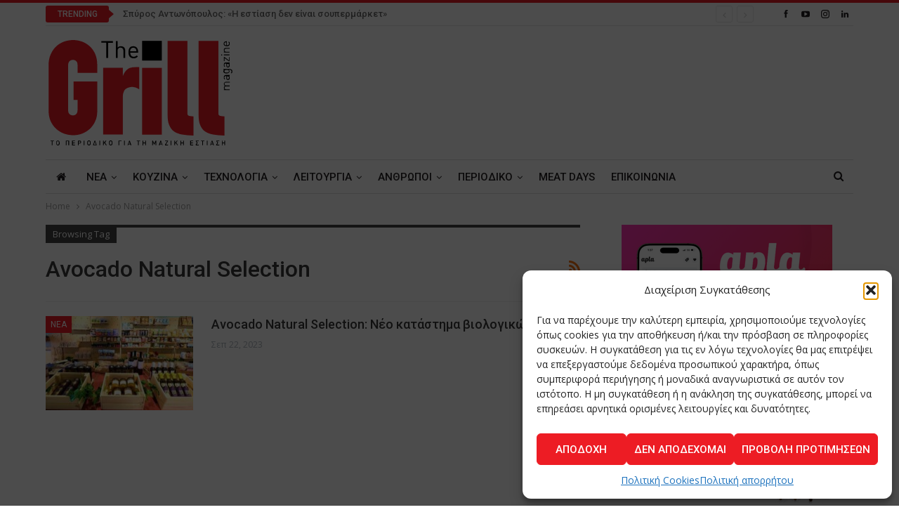

--- FILE ---
content_type: text/html; charset=utf-8
request_url: https://www.google.com/recaptcha/api2/anchor?ar=1&k=6LcC890UAAAAAGSENhkje_rO4iWvn95ngdk_sAw2&co=aHR0cHM6Ly9ncmlsbG1hZ2F6aW5lLmdyOjQ0Mw..&hl=en&v=N67nZn4AqZkNcbeMu4prBgzg&size=invisible&anchor-ms=20000&execute-ms=30000&cb=7l1cqutsljjy
body_size: 48692
content:
<!DOCTYPE HTML><html dir="ltr" lang="en"><head><meta http-equiv="Content-Type" content="text/html; charset=UTF-8">
<meta http-equiv="X-UA-Compatible" content="IE=edge">
<title>reCAPTCHA</title>
<style type="text/css">
/* cyrillic-ext */
@font-face {
  font-family: 'Roboto';
  font-style: normal;
  font-weight: 400;
  font-stretch: 100%;
  src: url(//fonts.gstatic.com/s/roboto/v48/KFO7CnqEu92Fr1ME7kSn66aGLdTylUAMa3GUBHMdazTgWw.woff2) format('woff2');
  unicode-range: U+0460-052F, U+1C80-1C8A, U+20B4, U+2DE0-2DFF, U+A640-A69F, U+FE2E-FE2F;
}
/* cyrillic */
@font-face {
  font-family: 'Roboto';
  font-style: normal;
  font-weight: 400;
  font-stretch: 100%;
  src: url(//fonts.gstatic.com/s/roboto/v48/KFO7CnqEu92Fr1ME7kSn66aGLdTylUAMa3iUBHMdazTgWw.woff2) format('woff2');
  unicode-range: U+0301, U+0400-045F, U+0490-0491, U+04B0-04B1, U+2116;
}
/* greek-ext */
@font-face {
  font-family: 'Roboto';
  font-style: normal;
  font-weight: 400;
  font-stretch: 100%;
  src: url(//fonts.gstatic.com/s/roboto/v48/KFO7CnqEu92Fr1ME7kSn66aGLdTylUAMa3CUBHMdazTgWw.woff2) format('woff2');
  unicode-range: U+1F00-1FFF;
}
/* greek */
@font-face {
  font-family: 'Roboto';
  font-style: normal;
  font-weight: 400;
  font-stretch: 100%;
  src: url(//fonts.gstatic.com/s/roboto/v48/KFO7CnqEu92Fr1ME7kSn66aGLdTylUAMa3-UBHMdazTgWw.woff2) format('woff2');
  unicode-range: U+0370-0377, U+037A-037F, U+0384-038A, U+038C, U+038E-03A1, U+03A3-03FF;
}
/* math */
@font-face {
  font-family: 'Roboto';
  font-style: normal;
  font-weight: 400;
  font-stretch: 100%;
  src: url(//fonts.gstatic.com/s/roboto/v48/KFO7CnqEu92Fr1ME7kSn66aGLdTylUAMawCUBHMdazTgWw.woff2) format('woff2');
  unicode-range: U+0302-0303, U+0305, U+0307-0308, U+0310, U+0312, U+0315, U+031A, U+0326-0327, U+032C, U+032F-0330, U+0332-0333, U+0338, U+033A, U+0346, U+034D, U+0391-03A1, U+03A3-03A9, U+03B1-03C9, U+03D1, U+03D5-03D6, U+03F0-03F1, U+03F4-03F5, U+2016-2017, U+2034-2038, U+203C, U+2040, U+2043, U+2047, U+2050, U+2057, U+205F, U+2070-2071, U+2074-208E, U+2090-209C, U+20D0-20DC, U+20E1, U+20E5-20EF, U+2100-2112, U+2114-2115, U+2117-2121, U+2123-214F, U+2190, U+2192, U+2194-21AE, U+21B0-21E5, U+21F1-21F2, U+21F4-2211, U+2213-2214, U+2216-22FF, U+2308-230B, U+2310, U+2319, U+231C-2321, U+2336-237A, U+237C, U+2395, U+239B-23B7, U+23D0, U+23DC-23E1, U+2474-2475, U+25AF, U+25B3, U+25B7, U+25BD, U+25C1, U+25CA, U+25CC, U+25FB, U+266D-266F, U+27C0-27FF, U+2900-2AFF, U+2B0E-2B11, U+2B30-2B4C, U+2BFE, U+3030, U+FF5B, U+FF5D, U+1D400-1D7FF, U+1EE00-1EEFF;
}
/* symbols */
@font-face {
  font-family: 'Roboto';
  font-style: normal;
  font-weight: 400;
  font-stretch: 100%;
  src: url(//fonts.gstatic.com/s/roboto/v48/KFO7CnqEu92Fr1ME7kSn66aGLdTylUAMaxKUBHMdazTgWw.woff2) format('woff2');
  unicode-range: U+0001-000C, U+000E-001F, U+007F-009F, U+20DD-20E0, U+20E2-20E4, U+2150-218F, U+2190, U+2192, U+2194-2199, U+21AF, U+21E6-21F0, U+21F3, U+2218-2219, U+2299, U+22C4-22C6, U+2300-243F, U+2440-244A, U+2460-24FF, U+25A0-27BF, U+2800-28FF, U+2921-2922, U+2981, U+29BF, U+29EB, U+2B00-2BFF, U+4DC0-4DFF, U+FFF9-FFFB, U+10140-1018E, U+10190-1019C, U+101A0, U+101D0-101FD, U+102E0-102FB, U+10E60-10E7E, U+1D2C0-1D2D3, U+1D2E0-1D37F, U+1F000-1F0FF, U+1F100-1F1AD, U+1F1E6-1F1FF, U+1F30D-1F30F, U+1F315, U+1F31C, U+1F31E, U+1F320-1F32C, U+1F336, U+1F378, U+1F37D, U+1F382, U+1F393-1F39F, U+1F3A7-1F3A8, U+1F3AC-1F3AF, U+1F3C2, U+1F3C4-1F3C6, U+1F3CA-1F3CE, U+1F3D4-1F3E0, U+1F3ED, U+1F3F1-1F3F3, U+1F3F5-1F3F7, U+1F408, U+1F415, U+1F41F, U+1F426, U+1F43F, U+1F441-1F442, U+1F444, U+1F446-1F449, U+1F44C-1F44E, U+1F453, U+1F46A, U+1F47D, U+1F4A3, U+1F4B0, U+1F4B3, U+1F4B9, U+1F4BB, U+1F4BF, U+1F4C8-1F4CB, U+1F4D6, U+1F4DA, U+1F4DF, U+1F4E3-1F4E6, U+1F4EA-1F4ED, U+1F4F7, U+1F4F9-1F4FB, U+1F4FD-1F4FE, U+1F503, U+1F507-1F50B, U+1F50D, U+1F512-1F513, U+1F53E-1F54A, U+1F54F-1F5FA, U+1F610, U+1F650-1F67F, U+1F687, U+1F68D, U+1F691, U+1F694, U+1F698, U+1F6AD, U+1F6B2, U+1F6B9-1F6BA, U+1F6BC, U+1F6C6-1F6CF, U+1F6D3-1F6D7, U+1F6E0-1F6EA, U+1F6F0-1F6F3, U+1F6F7-1F6FC, U+1F700-1F7FF, U+1F800-1F80B, U+1F810-1F847, U+1F850-1F859, U+1F860-1F887, U+1F890-1F8AD, U+1F8B0-1F8BB, U+1F8C0-1F8C1, U+1F900-1F90B, U+1F93B, U+1F946, U+1F984, U+1F996, U+1F9E9, U+1FA00-1FA6F, U+1FA70-1FA7C, U+1FA80-1FA89, U+1FA8F-1FAC6, U+1FACE-1FADC, U+1FADF-1FAE9, U+1FAF0-1FAF8, U+1FB00-1FBFF;
}
/* vietnamese */
@font-face {
  font-family: 'Roboto';
  font-style: normal;
  font-weight: 400;
  font-stretch: 100%;
  src: url(//fonts.gstatic.com/s/roboto/v48/KFO7CnqEu92Fr1ME7kSn66aGLdTylUAMa3OUBHMdazTgWw.woff2) format('woff2');
  unicode-range: U+0102-0103, U+0110-0111, U+0128-0129, U+0168-0169, U+01A0-01A1, U+01AF-01B0, U+0300-0301, U+0303-0304, U+0308-0309, U+0323, U+0329, U+1EA0-1EF9, U+20AB;
}
/* latin-ext */
@font-face {
  font-family: 'Roboto';
  font-style: normal;
  font-weight: 400;
  font-stretch: 100%;
  src: url(//fonts.gstatic.com/s/roboto/v48/KFO7CnqEu92Fr1ME7kSn66aGLdTylUAMa3KUBHMdazTgWw.woff2) format('woff2');
  unicode-range: U+0100-02BA, U+02BD-02C5, U+02C7-02CC, U+02CE-02D7, U+02DD-02FF, U+0304, U+0308, U+0329, U+1D00-1DBF, U+1E00-1E9F, U+1EF2-1EFF, U+2020, U+20A0-20AB, U+20AD-20C0, U+2113, U+2C60-2C7F, U+A720-A7FF;
}
/* latin */
@font-face {
  font-family: 'Roboto';
  font-style: normal;
  font-weight: 400;
  font-stretch: 100%;
  src: url(//fonts.gstatic.com/s/roboto/v48/KFO7CnqEu92Fr1ME7kSn66aGLdTylUAMa3yUBHMdazQ.woff2) format('woff2');
  unicode-range: U+0000-00FF, U+0131, U+0152-0153, U+02BB-02BC, U+02C6, U+02DA, U+02DC, U+0304, U+0308, U+0329, U+2000-206F, U+20AC, U+2122, U+2191, U+2193, U+2212, U+2215, U+FEFF, U+FFFD;
}
/* cyrillic-ext */
@font-face {
  font-family: 'Roboto';
  font-style: normal;
  font-weight: 500;
  font-stretch: 100%;
  src: url(//fonts.gstatic.com/s/roboto/v48/KFO7CnqEu92Fr1ME7kSn66aGLdTylUAMa3GUBHMdazTgWw.woff2) format('woff2');
  unicode-range: U+0460-052F, U+1C80-1C8A, U+20B4, U+2DE0-2DFF, U+A640-A69F, U+FE2E-FE2F;
}
/* cyrillic */
@font-face {
  font-family: 'Roboto';
  font-style: normal;
  font-weight: 500;
  font-stretch: 100%;
  src: url(//fonts.gstatic.com/s/roboto/v48/KFO7CnqEu92Fr1ME7kSn66aGLdTylUAMa3iUBHMdazTgWw.woff2) format('woff2');
  unicode-range: U+0301, U+0400-045F, U+0490-0491, U+04B0-04B1, U+2116;
}
/* greek-ext */
@font-face {
  font-family: 'Roboto';
  font-style: normal;
  font-weight: 500;
  font-stretch: 100%;
  src: url(//fonts.gstatic.com/s/roboto/v48/KFO7CnqEu92Fr1ME7kSn66aGLdTylUAMa3CUBHMdazTgWw.woff2) format('woff2');
  unicode-range: U+1F00-1FFF;
}
/* greek */
@font-face {
  font-family: 'Roboto';
  font-style: normal;
  font-weight: 500;
  font-stretch: 100%;
  src: url(//fonts.gstatic.com/s/roboto/v48/KFO7CnqEu92Fr1ME7kSn66aGLdTylUAMa3-UBHMdazTgWw.woff2) format('woff2');
  unicode-range: U+0370-0377, U+037A-037F, U+0384-038A, U+038C, U+038E-03A1, U+03A3-03FF;
}
/* math */
@font-face {
  font-family: 'Roboto';
  font-style: normal;
  font-weight: 500;
  font-stretch: 100%;
  src: url(//fonts.gstatic.com/s/roboto/v48/KFO7CnqEu92Fr1ME7kSn66aGLdTylUAMawCUBHMdazTgWw.woff2) format('woff2');
  unicode-range: U+0302-0303, U+0305, U+0307-0308, U+0310, U+0312, U+0315, U+031A, U+0326-0327, U+032C, U+032F-0330, U+0332-0333, U+0338, U+033A, U+0346, U+034D, U+0391-03A1, U+03A3-03A9, U+03B1-03C9, U+03D1, U+03D5-03D6, U+03F0-03F1, U+03F4-03F5, U+2016-2017, U+2034-2038, U+203C, U+2040, U+2043, U+2047, U+2050, U+2057, U+205F, U+2070-2071, U+2074-208E, U+2090-209C, U+20D0-20DC, U+20E1, U+20E5-20EF, U+2100-2112, U+2114-2115, U+2117-2121, U+2123-214F, U+2190, U+2192, U+2194-21AE, U+21B0-21E5, U+21F1-21F2, U+21F4-2211, U+2213-2214, U+2216-22FF, U+2308-230B, U+2310, U+2319, U+231C-2321, U+2336-237A, U+237C, U+2395, U+239B-23B7, U+23D0, U+23DC-23E1, U+2474-2475, U+25AF, U+25B3, U+25B7, U+25BD, U+25C1, U+25CA, U+25CC, U+25FB, U+266D-266F, U+27C0-27FF, U+2900-2AFF, U+2B0E-2B11, U+2B30-2B4C, U+2BFE, U+3030, U+FF5B, U+FF5D, U+1D400-1D7FF, U+1EE00-1EEFF;
}
/* symbols */
@font-face {
  font-family: 'Roboto';
  font-style: normal;
  font-weight: 500;
  font-stretch: 100%;
  src: url(//fonts.gstatic.com/s/roboto/v48/KFO7CnqEu92Fr1ME7kSn66aGLdTylUAMaxKUBHMdazTgWw.woff2) format('woff2');
  unicode-range: U+0001-000C, U+000E-001F, U+007F-009F, U+20DD-20E0, U+20E2-20E4, U+2150-218F, U+2190, U+2192, U+2194-2199, U+21AF, U+21E6-21F0, U+21F3, U+2218-2219, U+2299, U+22C4-22C6, U+2300-243F, U+2440-244A, U+2460-24FF, U+25A0-27BF, U+2800-28FF, U+2921-2922, U+2981, U+29BF, U+29EB, U+2B00-2BFF, U+4DC0-4DFF, U+FFF9-FFFB, U+10140-1018E, U+10190-1019C, U+101A0, U+101D0-101FD, U+102E0-102FB, U+10E60-10E7E, U+1D2C0-1D2D3, U+1D2E0-1D37F, U+1F000-1F0FF, U+1F100-1F1AD, U+1F1E6-1F1FF, U+1F30D-1F30F, U+1F315, U+1F31C, U+1F31E, U+1F320-1F32C, U+1F336, U+1F378, U+1F37D, U+1F382, U+1F393-1F39F, U+1F3A7-1F3A8, U+1F3AC-1F3AF, U+1F3C2, U+1F3C4-1F3C6, U+1F3CA-1F3CE, U+1F3D4-1F3E0, U+1F3ED, U+1F3F1-1F3F3, U+1F3F5-1F3F7, U+1F408, U+1F415, U+1F41F, U+1F426, U+1F43F, U+1F441-1F442, U+1F444, U+1F446-1F449, U+1F44C-1F44E, U+1F453, U+1F46A, U+1F47D, U+1F4A3, U+1F4B0, U+1F4B3, U+1F4B9, U+1F4BB, U+1F4BF, U+1F4C8-1F4CB, U+1F4D6, U+1F4DA, U+1F4DF, U+1F4E3-1F4E6, U+1F4EA-1F4ED, U+1F4F7, U+1F4F9-1F4FB, U+1F4FD-1F4FE, U+1F503, U+1F507-1F50B, U+1F50D, U+1F512-1F513, U+1F53E-1F54A, U+1F54F-1F5FA, U+1F610, U+1F650-1F67F, U+1F687, U+1F68D, U+1F691, U+1F694, U+1F698, U+1F6AD, U+1F6B2, U+1F6B9-1F6BA, U+1F6BC, U+1F6C6-1F6CF, U+1F6D3-1F6D7, U+1F6E0-1F6EA, U+1F6F0-1F6F3, U+1F6F7-1F6FC, U+1F700-1F7FF, U+1F800-1F80B, U+1F810-1F847, U+1F850-1F859, U+1F860-1F887, U+1F890-1F8AD, U+1F8B0-1F8BB, U+1F8C0-1F8C1, U+1F900-1F90B, U+1F93B, U+1F946, U+1F984, U+1F996, U+1F9E9, U+1FA00-1FA6F, U+1FA70-1FA7C, U+1FA80-1FA89, U+1FA8F-1FAC6, U+1FACE-1FADC, U+1FADF-1FAE9, U+1FAF0-1FAF8, U+1FB00-1FBFF;
}
/* vietnamese */
@font-face {
  font-family: 'Roboto';
  font-style: normal;
  font-weight: 500;
  font-stretch: 100%;
  src: url(//fonts.gstatic.com/s/roboto/v48/KFO7CnqEu92Fr1ME7kSn66aGLdTylUAMa3OUBHMdazTgWw.woff2) format('woff2');
  unicode-range: U+0102-0103, U+0110-0111, U+0128-0129, U+0168-0169, U+01A0-01A1, U+01AF-01B0, U+0300-0301, U+0303-0304, U+0308-0309, U+0323, U+0329, U+1EA0-1EF9, U+20AB;
}
/* latin-ext */
@font-face {
  font-family: 'Roboto';
  font-style: normal;
  font-weight: 500;
  font-stretch: 100%;
  src: url(//fonts.gstatic.com/s/roboto/v48/KFO7CnqEu92Fr1ME7kSn66aGLdTylUAMa3KUBHMdazTgWw.woff2) format('woff2');
  unicode-range: U+0100-02BA, U+02BD-02C5, U+02C7-02CC, U+02CE-02D7, U+02DD-02FF, U+0304, U+0308, U+0329, U+1D00-1DBF, U+1E00-1E9F, U+1EF2-1EFF, U+2020, U+20A0-20AB, U+20AD-20C0, U+2113, U+2C60-2C7F, U+A720-A7FF;
}
/* latin */
@font-face {
  font-family: 'Roboto';
  font-style: normal;
  font-weight: 500;
  font-stretch: 100%;
  src: url(//fonts.gstatic.com/s/roboto/v48/KFO7CnqEu92Fr1ME7kSn66aGLdTylUAMa3yUBHMdazQ.woff2) format('woff2');
  unicode-range: U+0000-00FF, U+0131, U+0152-0153, U+02BB-02BC, U+02C6, U+02DA, U+02DC, U+0304, U+0308, U+0329, U+2000-206F, U+20AC, U+2122, U+2191, U+2193, U+2212, U+2215, U+FEFF, U+FFFD;
}
/* cyrillic-ext */
@font-face {
  font-family: 'Roboto';
  font-style: normal;
  font-weight: 900;
  font-stretch: 100%;
  src: url(//fonts.gstatic.com/s/roboto/v48/KFO7CnqEu92Fr1ME7kSn66aGLdTylUAMa3GUBHMdazTgWw.woff2) format('woff2');
  unicode-range: U+0460-052F, U+1C80-1C8A, U+20B4, U+2DE0-2DFF, U+A640-A69F, U+FE2E-FE2F;
}
/* cyrillic */
@font-face {
  font-family: 'Roboto';
  font-style: normal;
  font-weight: 900;
  font-stretch: 100%;
  src: url(//fonts.gstatic.com/s/roboto/v48/KFO7CnqEu92Fr1ME7kSn66aGLdTylUAMa3iUBHMdazTgWw.woff2) format('woff2');
  unicode-range: U+0301, U+0400-045F, U+0490-0491, U+04B0-04B1, U+2116;
}
/* greek-ext */
@font-face {
  font-family: 'Roboto';
  font-style: normal;
  font-weight: 900;
  font-stretch: 100%;
  src: url(//fonts.gstatic.com/s/roboto/v48/KFO7CnqEu92Fr1ME7kSn66aGLdTylUAMa3CUBHMdazTgWw.woff2) format('woff2');
  unicode-range: U+1F00-1FFF;
}
/* greek */
@font-face {
  font-family: 'Roboto';
  font-style: normal;
  font-weight: 900;
  font-stretch: 100%;
  src: url(//fonts.gstatic.com/s/roboto/v48/KFO7CnqEu92Fr1ME7kSn66aGLdTylUAMa3-UBHMdazTgWw.woff2) format('woff2');
  unicode-range: U+0370-0377, U+037A-037F, U+0384-038A, U+038C, U+038E-03A1, U+03A3-03FF;
}
/* math */
@font-face {
  font-family: 'Roboto';
  font-style: normal;
  font-weight: 900;
  font-stretch: 100%;
  src: url(//fonts.gstatic.com/s/roboto/v48/KFO7CnqEu92Fr1ME7kSn66aGLdTylUAMawCUBHMdazTgWw.woff2) format('woff2');
  unicode-range: U+0302-0303, U+0305, U+0307-0308, U+0310, U+0312, U+0315, U+031A, U+0326-0327, U+032C, U+032F-0330, U+0332-0333, U+0338, U+033A, U+0346, U+034D, U+0391-03A1, U+03A3-03A9, U+03B1-03C9, U+03D1, U+03D5-03D6, U+03F0-03F1, U+03F4-03F5, U+2016-2017, U+2034-2038, U+203C, U+2040, U+2043, U+2047, U+2050, U+2057, U+205F, U+2070-2071, U+2074-208E, U+2090-209C, U+20D0-20DC, U+20E1, U+20E5-20EF, U+2100-2112, U+2114-2115, U+2117-2121, U+2123-214F, U+2190, U+2192, U+2194-21AE, U+21B0-21E5, U+21F1-21F2, U+21F4-2211, U+2213-2214, U+2216-22FF, U+2308-230B, U+2310, U+2319, U+231C-2321, U+2336-237A, U+237C, U+2395, U+239B-23B7, U+23D0, U+23DC-23E1, U+2474-2475, U+25AF, U+25B3, U+25B7, U+25BD, U+25C1, U+25CA, U+25CC, U+25FB, U+266D-266F, U+27C0-27FF, U+2900-2AFF, U+2B0E-2B11, U+2B30-2B4C, U+2BFE, U+3030, U+FF5B, U+FF5D, U+1D400-1D7FF, U+1EE00-1EEFF;
}
/* symbols */
@font-face {
  font-family: 'Roboto';
  font-style: normal;
  font-weight: 900;
  font-stretch: 100%;
  src: url(//fonts.gstatic.com/s/roboto/v48/KFO7CnqEu92Fr1ME7kSn66aGLdTylUAMaxKUBHMdazTgWw.woff2) format('woff2');
  unicode-range: U+0001-000C, U+000E-001F, U+007F-009F, U+20DD-20E0, U+20E2-20E4, U+2150-218F, U+2190, U+2192, U+2194-2199, U+21AF, U+21E6-21F0, U+21F3, U+2218-2219, U+2299, U+22C4-22C6, U+2300-243F, U+2440-244A, U+2460-24FF, U+25A0-27BF, U+2800-28FF, U+2921-2922, U+2981, U+29BF, U+29EB, U+2B00-2BFF, U+4DC0-4DFF, U+FFF9-FFFB, U+10140-1018E, U+10190-1019C, U+101A0, U+101D0-101FD, U+102E0-102FB, U+10E60-10E7E, U+1D2C0-1D2D3, U+1D2E0-1D37F, U+1F000-1F0FF, U+1F100-1F1AD, U+1F1E6-1F1FF, U+1F30D-1F30F, U+1F315, U+1F31C, U+1F31E, U+1F320-1F32C, U+1F336, U+1F378, U+1F37D, U+1F382, U+1F393-1F39F, U+1F3A7-1F3A8, U+1F3AC-1F3AF, U+1F3C2, U+1F3C4-1F3C6, U+1F3CA-1F3CE, U+1F3D4-1F3E0, U+1F3ED, U+1F3F1-1F3F3, U+1F3F5-1F3F7, U+1F408, U+1F415, U+1F41F, U+1F426, U+1F43F, U+1F441-1F442, U+1F444, U+1F446-1F449, U+1F44C-1F44E, U+1F453, U+1F46A, U+1F47D, U+1F4A3, U+1F4B0, U+1F4B3, U+1F4B9, U+1F4BB, U+1F4BF, U+1F4C8-1F4CB, U+1F4D6, U+1F4DA, U+1F4DF, U+1F4E3-1F4E6, U+1F4EA-1F4ED, U+1F4F7, U+1F4F9-1F4FB, U+1F4FD-1F4FE, U+1F503, U+1F507-1F50B, U+1F50D, U+1F512-1F513, U+1F53E-1F54A, U+1F54F-1F5FA, U+1F610, U+1F650-1F67F, U+1F687, U+1F68D, U+1F691, U+1F694, U+1F698, U+1F6AD, U+1F6B2, U+1F6B9-1F6BA, U+1F6BC, U+1F6C6-1F6CF, U+1F6D3-1F6D7, U+1F6E0-1F6EA, U+1F6F0-1F6F3, U+1F6F7-1F6FC, U+1F700-1F7FF, U+1F800-1F80B, U+1F810-1F847, U+1F850-1F859, U+1F860-1F887, U+1F890-1F8AD, U+1F8B0-1F8BB, U+1F8C0-1F8C1, U+1F900-1F90B, U+1F93B, U+1F946, U+1F984, U+1F996, U+1F9E9, U+1FA00-1FA6F, U+1FA70-1FA7C, U+1FA80-1FA89, U+1FA8F-1FAC6, U+1FACE-1FADC, U+1FADF-1FAE9, U+1FAF0-1FAF8, U+1FB00-1FBFF;
}
/* vietnamese */
@font-face {
  font-family: 'Roboto';
  font-style: normal;
  font-weight: 900;
  font-stretch: 100%;
  src: url(//fonts.gstatic.com/s/roboto/v48/KFO7CnqEu92Fr1ME7kSn66aGLdTylUAMa3OUBHMdazTgWw.woff2) format('woff2');
  unicode-range: U+0102-0103, U+0110-0111, U+0128-0129, U+0168-0169, U+01A0-01A1, U+01AF-01B0, U+0300-0301, U+0303-0304, U+0308-0309, U+0323, U+0329, U+1EA0-1EF9, U+20AB;
}
/* latin-ext */
@font-face {
  font-family: 'Roboto';
  font-style: normal;
  font-weight: 900;
  font-stretch: 100%;
  src: url(//fonts.gstatic.com/s/roboto/v48/KFO7CnqEu92Fr1ME7kSn66aGLdTylUAMa3KUBHMdazTgWw.woff2) format('woff2');
  unicode-range: U+0100-02BA, U+02BD-02C5, U+02C7-02CC, U+02CE-02D7, U+02DD-02FF, U+0304, U+0308, U+0329, U+1D00-1DBF, U+1E00-1E9F, U+1EF2-1EFF, U+2020, U+20A0-20AB, U+20AD-20C0, U+2113, U+2C60-2C7F, U+A720-A7FF;
}
/* latin */
@font-face {
  font-family: 'Roboto';
  font-style: normal;
  font-weight: 900;
  font-stretch: 100%;
  src: url(//fonts.gstatic.com/s/roboto/v48/KFO7CnqEu92Fr1ME7kSn66aGLdTylUAMa3yUBHMdazQ.woff2) format('woff2');
  unicode-range: U+0000-00FF, U+0131, U+0152-0153, U+02BB-02BC, U+02C6, U+02DA, U+02DC, U+0304, U+0308, U+0329, U+2000-206F, U+20AC, U+2122, U+2191, U+2193, U+2212, U+2215, U+FEFF, U+FFFD;
}

</style>
<link rel="stylesheet" type="text/css" href="https://www.gstatic.com/recaptcha/releases/N67nZn4AqZkNcbeMu4prBgzg/styles__ltr.css">
<script nonce="E5ClQ_rHBUKgOiP_L14Bpg" type="text/javascript">window['__recaptcha_api'] = 'https://www.google.com/recaptcha/api2/';</script>
<script type="text/javascript" src="https://www.gstatic.com/recaptcha/releases/N67nZn4AqZkNcbeMu4prBgzg/recaptcha__en.js" nonce="E5ClQ_rHBUKgOiP_L14Bpg">
      
    </script></head>
<body><div id="rc-anchor-alert" class="rc-anchor-alert"></div>
<input type="hidden" id="recaptcha-token" value="[base64]">
<script type="text/javascript" nonce="E5ClQ_rHBUKgOiP_L14Bpg">
      recaptcha.anchor.Main.init("[\x22ainput\x22,[\x22bgdata\x22,\x22\x22,\[base64]/[base64]/[base64]/ZyhXLGgpOnEoW04sMjEsbF0sVywwKSxoKSxmYWxzZSxmYWxzZSl9Y2F0Y2goayl7RygzNTgsVyk/[base64]/[base64]/[base64]/[base64]/[base64]/[base64]/[base64]/bmV3IEJbT10oRFswXSk6dz09Mj9uZXcgQltPXShEWzBdLERbMV0pOnc9PTM/bmV3IEJbT10oRFswXSxEWzFdLERbMl0pOnc9PTQ/[base64]/[base64]/[base64]/[base64]/[base64]\\u003d\x22,\[base64]\x22,\[base64]/[base64]/DmzTDvMO0w58+wphpPMO3EcKWTH3DvcKHwrvDvlU7ZSQiw406QsKpw7LChcOCZGdHw5hQLMOtWVvDr8K/[base64]/e33Cu8K2wo/Ci8Ojw47DrMOAF8KFH8O5w6XCizfCrMK/w6VMakBUwp7DjsOAYsOJNsKuNMKvwrgZOF4UZBBcQ2PDvBHDiGrCncKbwr/CuFPDgsOYSMKhZ8O9OiYbwroeJE8LwoY4wq3Cg8OewphtR2LDqcO5wpvCtm/Dt8OlwppfeMOwwopUGcOMXy/CuQVMwr1lRnzDgj7CmTvCmsOtP8KPMW7DrMOswpjDjkZow5bCjcOWwqfCuMOnV8KWN0ldLcKfw7hoOhzCpVXConbDrcOpM3cmwplEagFpbMK2wpXCvsOVQVDCnw49WCwLEH/DlWoiLDbDhlbDqBp2HF/Cu8OtwqLDqsKIwqjCoXUYw5fCj8KEwpc7HcOqV8K5w7AFw4RFw4vDtsOFwqlyH1NcQcKLWhwSw755wqZ5filaew7CukjCpcKXwrJBEi8fwpfCqsOYw4obw7rCh8OMwrIKWsOGSmrDlgQxanLDiHzDlsO/wq0ywqhMKRl7wofCniFfR1lnYsORw4jDrz/Cl8OlLsO6JidbeHjCq2jCjsOMw5XCrwvCp8KJCcKgw50gw43DpcOVw591PcOVHcOOw47CtAdCAyHDsiPCgErDoMK5QMOdFzIpw4R/C2vCqMOFIsKGw4E2wo80w5siwqHDm8OUwpjDlVwRCm/[base64]/CpTM/[base64]/wrdSCsOBwolCwrsZwrZcwqnDqsKWw79ILizCmMK/w4khcMKEw75GwowDw73CnnTCpUpVwrTDocOAw4JCw5kwA8KQY8K4w4XCiCTCqnTDrF/DgMKddcO3RsKjN8KEIcOqw6t5w6/CocKSw67Cq8Oyw4/DkMO4aBwHw41VU8OUKhnDlsKWY3/[base64]/wozCvy5TdsKZEsOAwrBbw65Zw5ARw6DDiH0OwoF+GAJpEcO1esOWwovDgW4wc8OkAEV9CF0CPzE1w4TCpMKZw4p8w4JjcRk6bMKAw6tmw5EDwp3Ctx9Rw7nCqGZHwo3ClC41JA8xcDJ0ZmRDw7wzXMKqT8K3EErDoVvCh8KNw7EVaSnDsWxewpvCi8KmwrPDs8KIw7/Dt8Ouw7UYw7vCqDfCncKufMOEwp5Owoxcw6VbD8OZV0nDmhJuw5rDscOnTALCvhZZwp0iGcOmw7DDoUPCtcKEVwXDvcOkWn3Dg8OfACDCrwbDjUcNRsKKw40Aw6HDty7CrMKGw7/[base64]/DisOwwpfCni3DgB3DmMK8KcO2w51tWcKDXMKxTDXDiMOIw4DDlG1Bw77Ds8KGXR7DgMK2wo7ClAbDnMK3RmQzw5EbNcOUwohkw5LDvDjDgmkdfcOpwqkjPMKPO0nCs2wTw6fCvcOmEsKOwq/[base64]/eUrDlx7DksO2w6NERVTCtsK4BlPDq8OhasOePmMUK8K4wozCrMOqa3vDvcOwwqwAS2/[base64]/DpWrCnELDuQdiw5RrLErDtW7DjcOpw4hWUG/[base64]/UVoFEsO5GxErwqnClMKDGsKxAcKMw5jCr8OILsOQYcKdw7DCnMOVwqpFw5vCh000TSJZbsOMcMKZdVHDq8OXw48fIBASwpzCqcOpXMKuDGbCq8ONQVZcwrcNX8KuPcKwwrtyw5MPDsKew4NnwqViwqzCmsOlMSwmCcOuSxvCi1PCpcOrwq5uwrw/wpMcw4zDmMKMw5zCnjzCtFbDgsO8RcOOEzVeFG3DojvDscKtP0FIfAheEnTCiDAqJ0MowoTCvcKpLcONISkNwr/[base64]/DlMKkwrxSw5fDmsKrw643wrXCnWfDl1JqEDlTw4IbwrPDhnLCgD3ChXtPc2ohbMOePsOTwoDCogrDgxzCrcONeXoCe8KMXy4cwpY5XDtCw7IrwrrCpcKww4PDgMOzQARIw6/CjsOPwrx7GsO6MxDCp8KkwosJwqx8V2bDpcKlJ2cLd1rDqiPDhgggw5dQwp8IfsKPw55AJMKWw7IEUcKGwpU2GggeaAxUwrTCtjQ2ZnbCgF4LG8KIVXJ2JlxYWh9mC8Omw5jCoMKfw51yw7whcsK4OMOzwoR8wqLCgcOGCBpqPAnDg8OLw65/R8O4wr/CqmZQw7TDuTDCrsKPIsKUwqZKJ1QpDg9Hw5NsJAvDtcKjdsOtUcKoccO3wrrDncO4Xm5/LDnCm8OKcVHChULDgg4Tw7dFAsOIwpRYw4DCrWVhw6PDh8KfwpZGI8Kywq/[base64]/Q8OIw6vDpcOqwpfCoRLDmcOiw5dcIcORUcOQeRvDnzfCncK7LE7DkcK0I8K/N33Dp8OwCBgdw5PDvcOVCsO8Ok7CnhrDicKowrrDqUU1W3k8wpEgwrkuw4zCkXPDj8K0w6zDszQRUDYxwowaI1RkOgzDg8KJcsKEZEBtIWXCkcKNEATDpMOKKFPDh8OVJ8O3wq0Ywr4fcCTCocKJwp/Ch8O9w7vDhMOKwrfCmcKawq/ChcOSRMOicQvDkk7CtsOJY8Ocwp4TTCZxFA3DnCwjek3Chyksw4kEYBJ/cMKDwoPDjsOHwq3DtUrDgmzDnHB/WsOAXcKxwp1aP2/CnnEBw4V0wpvCmjh3w7rCty/DiCNfZS3DiQHDnDpkw7Y1eMK/EcKtJEnDiMOSwobCu8Ksw73Di8KWKcKXZsOVwqF6wpHDmcKywoscwqLDgsKaFT/ChTYowqnDvyDCqnHCpMKIwr88woTDoGvCiQ17dsOow6/CtsKNQSLCsMKAw6YXw5XChh/DncO+d8OvwojDlsKjw58NEMOQAMOww7TDpRzCjsO2wqXDsBXCgWsXWcOaGsOPY8Okwosxw7TDpnQWEsOpwprClAhkSMKTw5HDmcKDecKzw7/CgMObw6t5eH0MwpQTUcKSw4XDv0IrwpTDkg/CkRrDuMKpw5sMNMK+wod8dRt/w4TCt29gdzYJTcKwAsOWeFDDkn/DonU9JggLw7PCu0UWMcK/BMOFdzrDo3txHcK/w6UAZMOFwr9sBcKqwoTCl2YjWko4RwhePsKgw4fCvcOkYMKRwop4w4nCgGfCqQ5OwozCs1DCtsOFw5s7w7bCiX7Ctmw8wqEAw6TCr3c9wrI2w7vCs37CmxJ4EUpzTwNXwoDCisOULMKYdz8IfMOywoHCjMOtw6/Cm8O1wrcCEg3DpDk5w74JesOCwpHDmnrDgsK/w5Qzw47CgcKJIh7Cu8KMw4LDpGl7L2vCj8OCwqNWCFtuQcO+w6PClsOFR2EfwrHDoMOPw4fCtsKxwo8qBsOxfsONw50Jw4LDh2F/bglhAMOVX3/CscO1RX9ww4/[base64]/w4Zgw5NXw654Wi4ddMOLwrpiw4vDn8OMDcKJeHlbesOqeD1wbjzDqcOrPsOWIcOsc8K8w47CrcOnw5Eew48Dw73CuWtdekt9wp7CjcKXwrRJw6YbU2YLw5LDtEDDgcOVYUHCoMO+w6/Cuw3Cs1XDscKLA8OCbMO6SMKtwphHwqpSD1LCocOSesOuMSZXScKsecKuw77ChsOQw4FNQmrCgsOhwpVSSMOQw5vDkFfDjWJqwqYJw7giwqvCh3Jiw7nDrlDDs8OBAX1WNXYhw4fDhkkKwooYIxgdAwBOwoEyw7vCo0XDlR7CoW0lw5Q4woYZw4Z1TcO7K1/DjhvDpcKQwpgUSGdRw7zCpTJwBsOxfMKle8KpIgRxN8Kcf2xewqQEw7AeTcK5w6TCl8Kcb8OXw5TDllwoHE/[base64]/Dl3LCslZ9CC59wrp/[base64]/DnsK0wqDDssOaw5Bxw7vCp8KjRzAzw4lUwrzCt27DqsOxw4lgXcOaw68wE8KFw4RXwqolKlHDm8KgK8OGbsOfwpXDm8OXwrVwW2MOw5TDrnl9EifCtcOTOEx3wqrDo8Ojw7AxWMK2K3sdQMKEEMOKw7rChsKPCMOXwonDucOjMsKWeMOcGyYfw6saU2AcRsO/GFpteAnCtsK5wqcNVXF5H8Kfw4jDhQ8pNjh+PMK6w6fCr8ODwoXDu8KoAMOdw6XDp8KdRn7CicOew6LCq8Kewo9PdsO7wpvCgF/[base64]/[base64]/DnmQKwp4vLhLDkx1Fwr7Dt8O0DgLCkMOsaQLCjx7CkcO5w7nCuMOwwp3DtcOESkDCiMK1IAEkJcOewoDCiTBWYWsDT8KlWsKgSl3DlmLDvMO7JyLDnsKLE8OjKsOMw6U/NsK/RcKeMBlMSMKqwpRKEVHDt8OTRcOPT8OBTy3Dt8OUw53Co8OwHnfDtwdPw5cPw4PCh8KGw7R/woxLw6TCoMOrwr0yw5Ihw5daw5XChsKGwp3CmQ3CksKlFz3Dvz3CvSbDpGHCvsOvFsOoPcOdw4/CuMK4QgjDqsOEw4I/Kk/CsMO7IMKnB8OaIcOQZFfCqyLCqwDDrwE1KnITYyU4w7AYw7XCvyTDu8KpakEgEDHDucKbwqM8w4loFFvClsOYwrXDpsOyw7vCrhHDpMOPw40nwqnDqMKyw4NZDjnDt8K8bMKFNsKgTsKgIMKJdMKeawZReRzCt0bCmsOPX2TCvsK/wqjClMO0wqbCqhzCtnknw6TCkngyZCzDtFoAw7fCq0zDsgcYVFTDiRlXIMKWw4Y/[base64]/DqcKvLcORO8KdwoIdCjFxwrpwwqzCh8OowpdQw4xUOHNdPE/CtMKvcMOew67CicK1wqJPwrUQV8OKO0fDocKww4HDt8KdwrYfG8OBfGjCpsO0woDDt3QjOcKOaHfDpF7CscKvFUcaw7ZmMcOswo/CmlN/DXxJwpbCiFvDv8OZwojCsTHCm8KaIS3DoSdpw5cFwq/Ck07Ds8KAwqfCuMK1eGIaDMOhDC0ww5TCqMOCaz4Kw4MWwqvDvcKGa0RpW8OJwrkxI8KBP3sww67DiMKBwrBUT8OvQcKxwqA7w50QZcOww6c6w4nDnMOSPVHCrMKNw4V5woJHw7rCpsKYBApdWcOxJcKvD1fDnwTDscKYwqoKwpNLwo/ChEYKVHXCs8KIwoLDvsKiw4vCvj4/[base64]/CqMKCAMKPwpw/ZsOcwo/DoGnDpi4lw6XCpsK/S04KwovDsWhme8K3CCzCnMOcE8KWwq0/wqUywpgxw7zDoB/Cg8Kbw6x7w7LCi8KBwpRcURPDhT/[base64]/Dpk3Dk8O9woTCuMOTFMKaCcK7d8Kaw47DvcO/IsKkw5TCrcOrwpICZBbDuXvDu3JWw59qPMOqwqN9dcOvw6c2TcKlM8OOwoorw4FOYRDCtcKURgXDtxjCph3ChcKpN8ORwrMawoTDqhJNHiwlw5B1wqggdsKiT0nDqjg8dWvCrMKOwodkWMKjaMK/woVbT8O8wq53O2YRwr7DrsKeHHfDiMOOw4HDrsK0Vid3w45hHz9NHBvDnmttRHN0wqzDnWYybnx0ZcOAwofDqcKmw73DgGl9Cn/[base64]/[base64]/Cmg8Nw4nCil8NHcOLBMK5T3UlwpfDlRBHwqpaGi9vKGgVS8KEcF5nw7ATw7rDsgYgWS7ClR7CrMKmY15Swpd3w7ByLsO2LE97w73DnsKbw7wqw5rDlGDDpsO2IgkZVjUVwos+XcK+w5fDsC4Rw4XCiD0iQzvDpcOfw6TClMOywoQ1wpbDgS5iwr/CosOaNMO/wo4KwoXDuSPDu8KUIg5HI8Kmwps9c2shw64DBk0EG8K+IcO3w7nDv8OQFjQTYjlzCsKNw4FcwohINTnCsz0vw4nDm0Umw4Ihw4XCtkEieV/CmsO4w7FDK8O+wonCjn7DisOmw6jDqsOHf8Klw7bCgmJvwrdcT8Ouw7/Dr8KTQXcaw5fCh2LCt8KiRkzDtMO/wofDrMOqwqzDhj/CgcKywpnCmTNEREIMVGNKFMKDZhU0ZllMNg7ClgvDrHwqw5fDrQcWBMOcw6dCwrbCuRTCngTDncKlw6pHL0VzF8OscEXCpcKMNCvDpcO3w6kfwpgGEsOYw65GbsKsWwZBH8O4wofDhWxDwrHCj07DukDCsHXCn8O8wo54w5zCgATDoRpLw6gkwpnDosOLwoE1RQ/DvsK/cz1QTXRrwr4qGUvCp8O+dsOAHkdgwrBhwplCAcKPD8O7w5HDlMKOw4PCvjsuc8KzBF7CtEpPNy0gwolob20XT8KwOX5hZVlSRk9zZD07PMObHTdbwoHCpHbCs8KkwqAGw63Cp0DDtlgsSMKMw7PDhEoxVcKvK0jCmsOwwodUw73Cok4nw5fCusOFw6rDhsO/MMKswobDgFhPH8OfwqVPwpoDwpFkC1MiQ0wBFMKmwrTDg8KdPcK7woDCgmt/[base64]/CpMOewrvDjMOHwoQdWcOUw4zDn8KMEMKnLcOOVkZRBcOsw7bCoj82wrXDgFAdw51kw7/CsCFedMOaDMKIW8OiIMO3w7gcFcO2ATLDrcOAa8KkwpMtaUfDisKew4PDpDvDjWcPTFlZNUhzwrbDj0HDkxbDmMOxAWvDrx3Dkz7DmwjClcKhw6IVw6NLL2MCwojDhVosw47Dg8Ohwq7Do2o0w6zDv1IUfFcMw4UxasO1w6/CrkrCh3/DosOyw7pewr1uWsOFwrnCtyAWw5tZOFAHwpBDBi89UmJ1wqhrFsK0JsKdCVkgcsKUOR/CnHrDky3DrcKXwonDtcKnw7VowottacOlD8KvOCoiwpJOwotKITbDgsOPMX5bwqHDlUPDrRHDlB/CnRfDpcOkw4JDwq51w5JicBXCjErDnXPDmMONegM3KMOweUkTSGfDmUQ+DwDCs3wFLcOqwpw1LjsUahbDksKYEmRXwozDizDDuMKYw7xOCETDqcO0D3XDnR4oS8K8ZnIow53DsE/DvMKKw6B/w4wzE8OJXX/CvcKywqphcUTDmcKuShTDhMKOdsOzwo/CpjEbwo3ChmRnw6owOcOvNELCuV/DugvCg8KnGMOywoMEe8OEbcOHLsKcB8KKWlbCniZRWsKDbcK+ciETwpHCrcOYw54PD8OOGnzDoMOTwr3Cs0Q8esOsw65iwqohw4TCgU4yMMK5wodAH8K9wqsrEWNyw6zDh8KiJcKVwoHDucOLIcKCNAPDkMO+wrJiwpnDoMKCwpDDr8O/Z8O9ESMdw7ALa8Kgc8OSVSstwrUOMynDm0saNXo5w7HCkMKiwpxRw6rDlsOxfBnCqXLCvsK5SsKuw4jCpzHCq8OfQ8KQAMOGfClaw6IKbMKrJMOyGsKww7LDpA/DosK6w4YsK8OtFVjDsGxUwoYPZsOnMSpjZMObwrBVQwPCoWjDuyDCsB/CiTdzwoY0wp/[base64]/Dq8KPG8KBwq91w5rDiUMBw4DDrcOxSsKlOcKQwpTDrcKZIcOqw60fw4jDkcOUMxQ0w6nCq2lOwp9YC2oewpPDknLDoXTDo8OxJgLClMKFK3VHSng3w6sZdQdSacKgVw1ATA4QJE1if8O2b8KtD8OTbcK/wqYvRcO4HcOMLnLDi8O6WinCgRPCn8KPUcOUDEALFsO7aCTCssOVVMKlw5lwPMOkalnChnM3WMKuwp3Ds1bDqMKbCDMcHhfCiW1gw5MAI8K/[base64]/w5zCjsK0w4XCuMOWQMO6ESLCpsKqXMODHTvDj8KRwoNiwrbDncOKw5vCkT/Cmi3DjsKWSQXDpFzDj1olwoHCpMK1w6UawrHCjMKjMMKmwr/Cu8K3wrNSUsKWw5jCgzzDu1vCtQ3ChgbDmMOBUMKZwpjDpMOkwqbDnMOxwpzDry3ChcO8LcKSXifCjMKvDcKNw4wII2VITcOQTMKgfiIxdgfDrMKEwo/CvsOowr9zw4ksA3fDqCbDlhPDh8OdwqXCgFgbw4YwdwUVwqDCsAvDoHxFFV7CrCtKw6bCgyfCkMKcw7HDiTHCp8O9w6FZw40sw6kbwqjDisOrw6vCvzNZTA1vESQcwoLDm8Khwq3CicKVw5TDlV/CsQw3dhstNMKNLyPDhStDw7LCn8KdI8KbwpJFOcKpworCscKLwqAgw4zDucOLw5bDsMKwbMKDexDCr8KNw43CnRPDoTXCsMKXwpTDuxxxwoIuwrJhwpPDlsOBXzpAXC/DusKnOQjCkMKrw4LDoGcaw4PDuWvDi8KcwobCkGPCsBcJXwIKwqvCtHLDvlgfX8OTwqJ6OzLDjUsNSMK6wprDiQ9nw5zDrMOyUhHCq0DDkcKPZcO2aU7DuMOnOG8weDMQaW1cwonCpiHCgi5Ww7LChwTCumx2K8KdwqDDq2fDnUsNw7DCncOFPBTCm8O/fcODfVI7amnDhQ9Cw787wrjDnDDCrysuw6HDsMKHS8K7GcKkw5/DgcKkw4NQBsOWLcKpOXnCrQTDtnU0EXjCtcOlwpkWYnZyw6/Dj38seyXCmk08PMK2WFxVw5zCiB/CvFgpwr1HwrBSBTDDqMKCIHUEER1+w43DoRFfwqfDjcKkeQXCu8Kqw5/Dnk/[base64]/[base64]/S8ONw5tEKi/DtlLChEfCkEvDjSFvbFfDrcONw5PCp8Kxwo7CmX9aUHfCkn9+UcKyw5bCjMKqwo7ChA3DiwgtfWYqL1lLXW/[base64]/DksOyRkHCriUVw5fDvBEZwrw1w6ALbkbDvERxw5dcwok9wqZHwrldw5BGAVLDl2nCo8KDw4HCsMK6w4EAw6FvwolmwqPCkcOUKzMVw5UcwoMowqfCgj7DmMOTfsKjD2PCgm5BNcOefnpZScKxwqbDvx/[base64]/[base64]/[base64]/Dj8K7wofDiwTDnW/[base64]/Cm8OtwpTDq8KUMMKaC8O7w7YtwrAjXX4HwpnDrsOfwr7CgWzDn8Ocw7x8w6XDu23ChisrD8OWwo3DuARLCSnDhQExIsKXfcKXD8KjSl/[base64]/CjcOfwqo+DSlFQFI9w4ZWZsO5w7MuaMKwajMFwq7CncOOw6DDjW9TwqcLwrvCqx7DrT1hd8Kdw6jDi8KhwpN/KybCriXDgcKVwrZHwogfw61Bwqs5wostRhLClXdVdBNVKcKZGUrCj8K1N0DDvGYRYykxw5wKw5fCpTMfw69XWyLDqCNVw7LCni1Ow4XCikfDhShbAsKyw7vCoXATwpzCqVRfw60YZ8KFFsO5McOFFMOdccKvGDhQw5dUwrvCkVgfSxwOwoLDq8KSJgoAw6/Dn1Jew6sZw4vDiibDoyPCtgDDusOoSMO5w4BfwpE0w5xcJsO4wonCklEkRsKDdCDDp3zDi8OUXTTDgB1bYW5sTcKJAQkrwoMxwrLDhmVOw6/Du8OEwpvCnA88VcKgw4nDt8KOwpVnwppfBT4xbznDuyzDkRTDiFjCmsKbBMKhwrnDiQnCtlIPw7EUBsOgFXXDqcKKw5rClcOSHsKBBUNVwpVHw589w6tYw4IKYcK4UF4UNTBLQ8OsD1TCrsKzw6Rfwp/Djg9Cw6gKwqNJwr8BWHBrKUMRDcOWfUnCkEzDocOkR2wswrXDh8OAwpIdwpDDvBYnSAg1w6fCisK0DsO2GsObw6o3EkXDuSDCunIqw69oPMOVw5jDvMKvdsKhblfClMO1YcOnecKUPXDDrMO5w4zCulvDvAdcw5UuIMKFw51Dw7/Ct8K0SDjCisK9wrohakF/w5EQOyMKw6I4N8O/[base64]/CiCY9E8KewoDDqsKCQMK9MizCnQ3Dj0LDgsORacOxwqE1wo3DgCdMwp82wqzChHY7w7vCsHbDtMOhw77DnsKuL8K+ajpJw6TDhxwCHsK6wrshwpx5w7J/HxMLUcKVw7UIYnBkw7pHwpPDoU45IcObPylXGHrCqEzDuRxYwqR3w63DucOqLcKsQ3NCUsOMJsKmwp4wwrVHPhvDlh9TFMKzaWrCqR7DpsOzwrYbQcK7UcKawo5IwqIxw4rCvR8Ew414wp8qRsO8OgYKw67CvMOODlLDhcKnw58owrVew58FWnXDrF/DkFvDiAM5DQV0TsKzMsKzw6sCKzrDv8KxwqrCjMKnFhDDqB3CjcKqNMO8JQLCocKsw40Uw405wrbDmGEHwqzCmwzCvsKswrN3Gh1gw7suwr/DqMOQfCPDsA/Cn8KZVMOvWUNVwq/Dmx/CjysAX8Ohw69RWcOYeVFjwqEuVcOMR8KYcMOxClUawqIqwqDDtsO8wrHDssOgwrMYwprDrsKXY8OCZ8OMdFrCsnrCkUbCnGxywo7DkcKNw4kFwpDDuMKPasOSw7Utw4nCs8O/w4PDpMKuw4fDvGrCi3HDhlhKNsOBB8OaaQBSwrRUwopLwrnDqcOWKkTDs1tODsKQPVrDo0M9BMO6w5rCm8OrwrnDj8KBSR/CusKaw585wpPDiV7DghkPwpHDrisSwq/CisOKcMKzwrbCjMKaH3BjwpnDgktiBsOawp43esOow7gyfCxbCsOKWcKyZWbDmCh2wpt3w7HDocOTwo4gVsOcw63Dk8OHwqDDt13DpFdOwpbCiMKGwr/Dq8OARMKVwqgJJSRhXcOdw7nCvAwKFEbDusKnXVcaw7LDizQdwo8GVsOnFMKWZ8ODEEgHK8K/w6PCv0piw78RN8KqwpA4W2vCvcO3wq7CrsOEZcOldG/DgTR+wpw6w4hVZxHCnsKlNcOFw5V1PMOpdm3ChsO9wqPDkVIqw7tvdcKXwrNlNMKwdklKw6E9wpbCtcOZwp49wrY+w5YuXl/[base64]/DsBfDkAA8w7MVDHrDi14fw6HDsHPDnxrDssOOw5/CtcKCPcOHw75hw4BvcSR1H0Ncw4Rvw5vDuGHCkcOZwrjCtsKwwprDtcKGKHUYTmQ/NE17JUHDgsKNwoshw4JXIsKbNcOOw4PDtcKnRcOkwp/DkioVIcOYUmnCk1x/w53DoSfDqG83TsKrw4MMw5nCsG1eNAPDu8KNw4kALcK5w4PDosOleMK2wqAaUTfCsG7DoTt2wpvCoGYXWcOYBiPDvwFawqdLfMKfYMO3CcKKAmcuwq5rwq9bw5p/w4J4w5zDjFAoVnF/[base64]/CscKNw77DvlLDgVAEw6Elwqg/[base64]/Cv8O8R8O1eQI5EzlGaMOtwqbDiR1bYRrDksOywprDr8KsS8K5w78aT2XCqsOCTQQ2wovCi8OVw6t0w74Hw63CoMOTX1pZUcOzH8Ohw73Dp8OSfcK4w7knHcKwwr7DiShzKcKSdcOHGsOjDsKPfynDl8O/T3dXCTlmwrF0Gj8dCMOOwohNUglbw408w7jCvUbDhm1Vw4FOYSnCo8KJwpZsFsOtwoxywoPDjnHDoCt+IATCu8KWMcKhHUTDuQDDoxcRw5nCoWZQbcK2wp9qcAjDuMOxw5jDo8KRw4nDt8O/VcOuT8OjUcOCN8OHwrhhM8OwSw9bwrrDnkTCq8KkXcKLwqsaUsOcHMOvwrZfwq5mwqvDh8OIQTDDoWXDjBpSw7fCsV3Cg8OXU8Oqwo1VVMKGDwZnw7AiJ8OxDm5AW2JFwrHCk8Kdw6TDnF4nWcKdw7ZwPk/Dkw0SRsKdY8K6wopnwpVHw4d6wpDDj8ORFMOHWcKQwqTDhX3Ci19lwovDu8KYRcOhFcOJf8OKEsOMMsKmGcODHRwBBsOFGC1TOGU/woduPcO2w4fCmcOFwo/CvBTDmi7Cr8K3QcKZa25kwpEjTx1uD8Kkw5YnPcOOw7LCncOjFFkNV8K2wpTCuFBfwrPCmUPCl3Qiw6BHSyEXw6XCqTZaUEPCmwpBw5XCpRLDnHMiw6JIK8KKw4HCvk7CkMKbwpUww6/[base64]/Dh3Ycw7FjRsKqw4lVZV3DosKbHMKKw6olwqV0H2g1E8O8w5zDpsO7b8K7OMO1w6jCsBYOw4LCusO+EcONNTDDvXwNw6fDscKow7fDnsKow4k/[base64]/DjyvChMO7HhdNJcOjw4RZwpXDpsObwpkAw6VIw4sxG8O3wpvDpMKmL1bCtsOtwpsRw4zDuCAmw4vCjMKiMkNgegPCkWBVYMOlCD/DlsKQw7/DgxXClsKLwpLDk8KGw4EwQMKXQcKgLcO/wqLDkmZgwrZiwoXCkDo1MMKdNMKrWi/Do0IjM8OGw7jDoMKpTSsWfWvCkmnCmH7CiTUyFcOWZsO3BGLCsGPCuinDgSPCjMK0csOswqzCscOTw69sNHjCiMKBBcOpwoXDpcKpGcKiSXRuaFTDkcOeIcOxCXQLw5pFw53DkzIqw4HDgMKbwokew6lzT2YEKDpmwrx2wq/CpXMVU8KTw7XDvh8VH1nDmQJxU8OSMsKHLDPDi8KIw4Mib8KofR8Cw4hgw4nDgcOFVhvCmlLCnsKLE11Tw7jCj8KuwojCs8O4wpDCmUcQwonCnBXCj8OBBUB1QzsEwq3Cl8O1wpTDm8Kdw5I+aidnE2MwwpzCiW3DglbCusOQw5/DmsKNbXjDnmfCvsO5w4DCm8KWw4Q0FSTCixNJLD7Cq8OtB2bCmU/CoMOfwqrCtmg9dQVJw6HDr0jChxhVEFp5w5nDkhhhVSVmGMKaXMO7BQXCjMKlR8OnwrMgZnNqwpXCpcObfcKNKj9NNMOLw7HCtTTDo1onwprDtMONwpvChsO8w5rDtsKJwogkw4PCu8KlJ8OmwqvCuRViwoJ/SHjCgMKxw6zDs8KmIcOGJ37Du8OmdznDnkrDgsKzw5w1A8K0w4TDmVjCs8Kdd0N/[base64]/[base64]/DqMKiw6d6EsKHdMKVJ8K6DMK9wpYawocBw7DCiFcQwoLDjnZ4wrPCsSkxw6fDlHVgdHh6RcK2w6cjF8KKPcOic8OYAsOcb24ow5VJBA/CncOkwq7DjGjCllESwqJMMsOlOcKLwqrDsHYfU8OKw4bDqD9zw4TCpMOKwrtIw63CtcKFLhnCu8OLS1MPw6/[base64]/TTEkasOGLhAcBxcwU0LDuD0Rw6vCpF4OGMK+HMOVw5rCiFzCkHZ8wq8KTcKpLxdpwqp+N0nDj8KIw45zw4tCeFrDlSwlf8KFw6NuAcO/HlzCvMOiwqfDkiPDkMKdwokPw7JUW8K6WMKKw6/CqMKrZEDDn8KLw63CgsKXagvCqFLCpjBcwrliwrXChcO7WnLDlSnCscOKCSXCmsO1woVFIsOHw706w6cjJwgfTsK/[base64]/b17DoXDCjWk2TMO3OMOEwq/ChSILw6rCqcO+w41vKCXDpVxpERbDlQkmwq7DoWPCjErCnygEwqQpw7PDo0tOY1IkJsOxOnITNMOGwoIFwpEHw6UxwoE9PxzDoidWKsKZLsKiw6DCvsORw53CsVEfbMOww6ULd8ORFxkgWVMYwpQewo9OwpDDl8KuI8KGw5fDhMOnQzoVOH7DuMO/wroEw5xKwpjDmBTCqMKOwpV6wpXCowHCqcOaMjYZJFvDp8K1SSc/wqnDpSrCuMOxw7xnGUV9wqgXJMO/GcKpw4JVwp86McKPw6nCksOwBsKYw65gOCTDlX8eAcOEc0LCsGYbw4PCkVxNwqFEJMKbZ1rCiSzDs8OJQHbCn1wEw41NccKWDMK3bHIdVVzClUTCssKyUVfCqkPCvGZ5b8KEw50aw6vCv8OOTSBPEGsNN8Oow5HDkMOrwqvDqw95w79sZ1LClcOXB1PDh8OpwoUcL8O/w6jCoR4iVcKGGE7CqivCtMKbSW8cwqp5bEvCryIIwq7Chz3CqQRzw493w5DDjnceCMO+VsKSwoszwp5Iwo0ww4XDisKAwrfDgiDDtsObeyTDn8OkBMKxWG3DrhoUwogmB8Kqw6TDmsOLw5BmwqV4wpoWZRLDrH3CqVJJwpLDocKQVsK/LlkvwrgYwpHCkMKnwrDCoMKuw4/CjcKQwqZXw6waDDE1wpwBaMOVw6LDgQlBGkgTXcOowp3Dq8O5MW7DmEDDtgxGBsKpw47DlMKawrfCi0M7w4LCqMKYKcOywqIFLCvCvMOnbTEZw6/Ct03DsSVnwrRrAXlISWDDumzChsKiWwjDkcKWwpkBYcOaw73DiMO9w5rCoMKCwrvCklzCklHDpsODdV/Cq8OlUR3DpsORwq/CqWbDtMKMHybCl8KxSsKywrHCoy/Doxdfw5UjI2vCncOYMcKjdcOpf8OXe8KNwroDYnLCuALDucKnGsK5w7fDjxXCiUc4w63CucOPwoDDrcKHNy7CicOMw4APUAvCuMKYHn5SElnCicKZYxUwVMOKFcKmcMOew4fCscOXNMOKdcOaw4d5cVXDpsOgwq/DlsKBw6IkwqLDtBdIDMOxBBnCuMOCQChdwrFMwrhWBMKjw7Anw79LwrvCjkTDtcKwXsK2w5FmwrB/w4XCvSUgw77Dl1PCg8Oiw6l9dwN3wovDv1hzwpNec8O/w4fCnmlBw6DDr8KOPMKzCTHClXrDtH91wp8vwowBVMKGVmp9w7/Di8KKwo7CsMOnwqrDucKcG8KSVsOdwr7DqsKfw5zDucKbNcKGwoNRwp8yJcO2w7rCq8OXwp3DssKDw73Cggd1w4zCuHRSFArCnC/ChCEtwqLCl8ORZsOQwrfDpsKXw49TfW7CiwHCncKwwrbDpx00wr87dMO1w6DCoMKMw6TCjcKUAcO1W8Onw5LDqMKwwpDCpAfCrkgfw5LCmQTCg1NBwobCoRNbw4nDs0Zpw4PCrGDDoXHDucKRAMORB8KzbcK/wrsawofDrXTCucOrw6Yrw6AeIiNQwrNTNkRvw4IawpxLwrYdw6rChsO1TcKDwonDlsKsM8OgA3ZsIsKEBQTDs2bDgjvCnMKrDsOVTsKjwrEbw4LCkmLCmMKrwqXDl8OpSkROwoFiwqfCtMOlwqI/PWJ6fsKXUlPCm8OiPQ/[base64]/ChSHCm0kCwqEow6ISwq3DtsORwqQJw7/DgsK1wr3DoArDkWPDpC58wrJgODDCt8OPw5LDsMKuw6nChsOjVcKjdMOdw6bCj0bCmMK/woJOw6DCqCVOw5PDlsKXMR4swpvCii3DnQHCtMOhwo/Du3gJwotSwrbCp8O1NMKRZcO/[base64]/ClcKlw7bCh8KoG8OERFDCk8O0wr0tCFt2LsOiPm7CkMOEwoHCmsOoW8KhwrXDhG/Di8OVwqbDuHQlw4/CrMK2YcOINsOJB2JwTMO0XjkoAB7Ck1Msw5Z+KShuK8OpwpzDiVXDowfDpsO7KMKVVcOGwpPDp8Krwr/Dn3QXw5RFwq52VCVPwrDDv8KLEXAfbMKMwrwIV8KRwp3CjAXChcKzCcK9K8KMdsKaCsKdw5xnw6F2wosXwr0dwqE3KgzDnxfDkHgew4N+w7UCCnzCjMKnwo/[base64]/Dh2DChlrCosOcw4jDpsKlw4Jsw4/[base64]/CvCPDo3/DumkTcGzColHDpDR2AmQqUMKdU8OWw5RxOHbCvRpCFMKeLjlYw7svw6nDusO5dsK/wrzCj8Ofw7Nlw4R5OMKbMjjDmMOqdMOUw4bDqwbCjcOzwp09B8OwET/CusOhOGBfLcOqw7jCqQTDmMKeNB8sw4nDuFDDqMOewqLDgMOlXy3DiMKxwp3CrF7Ckmcvw7jDmsK4wqIyw7MVw6zCm8K6wrTDnVTDmMOXwqXDqm5dwpR/w78Nw6XCrMKEZsK9w6o2BsO0D8KqDzDCgcKTwooGw7jClCbCuzogaBjCuzMwwrHDkDsqbyTCvy/CpsOMXsK0wrQVfUDDqMKqMHMsw67CocOWw53CucK6XsOLwp9fBWDCt8OVTFA8w6nCoU/CiMKzw5fDi0nDoVTCsMKxZ1xqPcK3w60DCFfDkMKZwrAiP2HCscKrccKdAB9vE8Kxbzo6FMKtNsKNOUsHN8Kew7jDksK3P8KOUCMVw5LDjDwSw7rCiSPDnMKcwoITDF/Cg8O3QcKHSsORa8KLDg9Pw4o+w5TCtSfDjcOvEGnCrMK1wo3DnMOvIMKgEUYtFcKZw4vDuwcmYEUNwoXDlsOnNcOXbFlQL8OJwqvDjMKnw4BEw6rDicKfdwrDhWBaTSk/[base64]/CqnvDq0nCjMKgwpxVwr53woQhEcKVwoxnwoVLSFLDlsKiw7nDucOFwoTDhcO5w7bDokTCksO2w4MWw6lpw7jDilbDsATCsD5TYMO0w7A0w4vDjArCvl/CjwxyM3vDnlvDpVsIw4paXEDCt8OXwqvDnMOlwrdLOcOiDcOAOMOZQcKTwow9w5QVUcKIw58nwp3CrXo4MMKYecO1GMKyUhrCrsKzFwTCtMKowobCtFvCo2h0U8Ozw4jCkCEeLxlxwr3Dq8O/woE6w6gfwrPCnx0tw5DDlcOUwp4PH2zDk8KvOm9oHXjCucKcw4oPw51sNMKNEUTCmFEyc8KDwqHDomNeY3MCwrnDiRtWw5NxwqPCl2LChwZHMsOdCUjCgsO2wqwTfHzCpB/CiW0Wwr/DnsOJbMOnw78kw4bCgMKuRHwUAMKQw7PClsK7MsOddSLCim5kYsOdwp3DlBgcw5IGw6ddUk3DvcKFeDHDnwNZXcO7wp9dRlLDqHXCgsKhwoTDgDXCn8OxwphuwoDCmxAwVi8yI3wzw5UHw7DDmTvCvyzCqn1Yw6k/[base64]/[base64]/CksOkwrYEwpfCv8Ocw4XCkMKtMMKtYGgCTsOKwoYUXTbCmMOYwpTCvWHDmMOIw5LCiMKFUgpwZR7CuRzClMKGTCrDk2PClQzCq8KSwqhEwqYvw4LCuMKcw4XCi8O4Vz/DhsKGw7UEICxow5wtB8O6KsKpEMKGwoJywojDmsOEwqJUVcK4wpfDqCAmwqbDgsO4X8KTwogkK8OlQ8K9XMKod8OxwprDvQ7DqcK5F8KgWhrCrBrDm1UYwqtIwp3DgFjCkC3CgsKzXMKqaU/DpMOlPMKtUsOLFg3Cn8OqwqDCpllWCMOsIMKnw4zDvAbDisK7wrHCuMKXAsKDw7fCosOgw4HDvhMEOMKkbcOqLjsPZcOEfHnDmxLDt8OZZMOIY8OuwoDCsMKRfzLDj8K8w63DiTtpwq7Cu2QPE8OtewRMwp/DmhLDvcKww5HDvsOiw7QAIMOaw7nChcKAFMKiwoMewoPDmsK6woHCn8K0Ph5mwo01bSnDq1bDqivCqS7DtR3DkMO8TFNWw5LCsi/DgVxvNAbDjsODKMKnwofCg8K3esO1w7/DpsK1w7R7fAkWSVIUbQwqw5TCiMO3w67DgjEpB1NCwrXDhSw1DsK9ckBDG8OjBV5sC2rCg8K8wp8HKyvDo0bDvW7DpsOtYMOtwqc/YsOLw6TDmlDCkQfCmQLDvcOWKmkjwpFFwoLCpkbDuz0fw5hcKSsAW8K/BsORw7vDocOObF3Dj8KWfcKHwpQTaMKGw7stw6DDmBgbGsK0eQtYSsOywohWw5TCjjzCilUsM2PDlsKzwoIPwoDChUPDl8KbwrRPwrxdIzfDsT1two/CqMKUEMK3w4Bow4lIJsO6eXcIw7LCtijDhsO0w7IARUQJWEvCuXnCrXMswr/DggHCqcOCWHHDk8OE\x22],null,[\x22conf\x22,null,\x226LcC890UAAAAAGSENhkje_rO4iWvn95ngdk_sAw2\x22,0,null,null,null,1,[21,125,63,73,95,87,41,43,42,83,102,105,109,121],[7059694,392],0,null,null,null,null,0,null,0,null,700,1,null,0,\[base64]/76lBhnEnQkZnOKMAhnM8xEZ\x22,0,0,null,null,1,null,0,0,null,null,null,0],\x22https://grillmagazine.gr:443\x22,null,[3,1,1],null,null,null,1,3600,[\x22https://www.google.com/intl/en/policies/privacy/\x22,\x22https://www.google.com/intl/en/policies/terms/\x22],\x22UXUm/stXcdnGOxMYyeHjZLXMu6wVNyjTnhNvQnpWIss\\u003d\x22,1,0,null,1,1769806768922,0,0,[176,38,232,165],null,[251,50,144,54,229],\x22RC-yWhjh26biH7j7g\x22,null,null,null,null,null,\x220dAFcWeA5b6orOE1ltVA4tjl4UEpKVvNK3vPVWSajMzbDjN4VNAY6Yh0z-kPxC6jzcEOK1pnqpBlK6N_zW5lf6kO1tDIDfuM3LzA\x22,1769889568934]");
    </script></body></html>